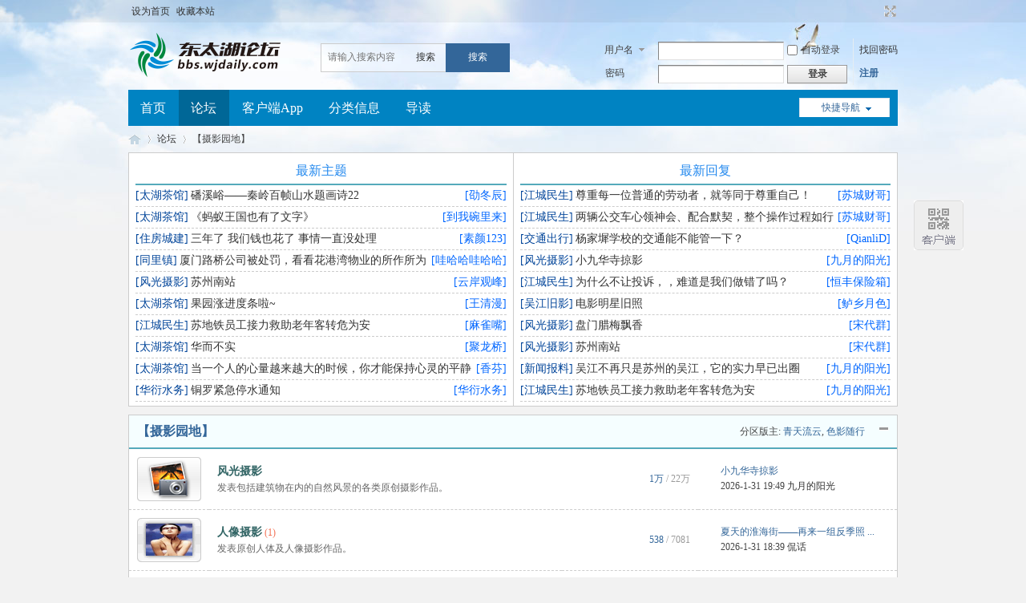

--- FILE ---
content_type: text/html; charset=utf-8
request_url: https://bbs.wjdaily.com/bbs/forum.php?gid=1
body_size: 7428
content:
<!DOCTYPE html>
<html lang="zh-CN">
<head>
<meta http-equiv="Content-Type" content="text/html; charset=utf-8" />
<title>【摄影园地】 - 东太湖论坛</title>
<link href="https://bbs.wjdaily.com/bbs/forum.php?gid=1" rel="canonical" />
<meta name="keywords" content="东太湖论坛" />
<meta name="description" content=",东太湖论坛" />
<meta name="MSSmartTagsPreventParsing" content="True" />
<meta http-equiv="MSThemeCompatible" content="Yes" />
<base href="https://bbs.wjdaily.com/bbs/" /><link rel="stylesheet" type="text/css" href="data/cache/style_3_common.css?u0Z" /><link rel="stylesheet" type="text/css" href="data/cache/style_3_forum_index.css?u0Z" /><script type="text/javascript">var STYLEID = '3', STATICURL = 'static/', IMGDIR = 'static/image/common', VERHASH = 'u0Z', charset = 'utf-8', discuz_uid = '0', cookiepre = 'Wlbr_2132_', cookiedomain = '', cookiepath = '/', showusercard = '1', attackevasive = '0', disallowfloat = 'newthread|reply|viewvote|tradeorder|activity|debate|usergroups|task', creditnotice = '1|经验|点,2|威望|点,3|金钱|￥', defaultstyle = '', REPORTURL = 'aHR0cHM6Ly9iYnMud2pkYWlseS5jb20vYmJzL2ZvcnVtLnBocD9naWQ9MQ==', SITEURL = 'https://bbs.wjdaily.com/bbs/', JSPATH = 'data/cache/', CSSPATH = 'data/cache/style_', DYNAMICURL = '';</script>
<script src="data/cache/common.js?u0Z" type="text/javascript"></script>
<meta name="application-name" content="东太湖论坛" />
<meta name="msapplication-tooltip" content="东太湖论坛" />
<meta name="msapplication-task" content="name=首页;action-uri=https://bbs.wjdaily.com/bbs/portal.php;icon-uri=https://bbs.wjdaily.com/bbs/static/image/common/portal.ico" /><meta name="msapplication-task" content="name=论坛;action-uri=https://bbs.wjdaily.com/bbs/forum.php;icon-uri=https://bbs.wjdaily.com/bbs/static/image/common/bbs.ico" />
<script src="data/cache/forum.js?u0Z" type="text/javascript"></script>

<!-- Matomo -->
<script src="//sdk.51.la/js-sdk-pro.min.js" type="text/javascript"></script>
<script>LA.init({id: "JgqjbZYso0minONC",ck: "JgqjbZYso0minONC"})</script>
<!-- End Matomo Code -->

</head>

<body id="nv_forum" class="pg_index" onkeydown="if(event.keyCode==27) return false;">
<div id="append_parent"></div><div id="ajaxwaitid"></div>
<div id="toptb" class="cl">
<div class="wp">
<div class="z"><a href="javascript:;"  onclick="setHomepage('https://bbs.wjdaily.com/bbs/');">设为首页</a><a href="https://bbs.wjdaily.com/bbs/"  onclick="addFavorite(this.href, '东太湖论坛');return false;">收藏本站</a></div>
<div class="y">
<a id="switchblind" href="javascript:;" onclick="toggleBlind(this)" title="开启辅助访问" class="switchblind">开启辅助访问</a>
<a href="javascript:;" id="switchwidth" onclick="widthauto(this)" title="切换到宽版" class="switchwidth">切换到宽版</a>
</div>
</div>
</div>

<div id="hd">
<div class="wp">
<div class="hdc cl"><h2><a href="./" title="东太湖论坛"><img src="template/wjdaily/image/logo.png" alt="东太湖论坛" border="0" /></a></h2><style type="text/css">

</style>
<div id="scbar" class="">
<form id="scbar_form" method="post" autocomplete="off" onsubmit="searchFocus($('scbar_txt'))" action="search.php?searchsubmit=yes" target="_blank">
<input type="hidden" name="mod" id="scbar_mod" value="search" />
<input type="hidden" name="formhash" value="6730ca5b" />
<input type="hidden" name="srchtype" value="title" />
<input type="hidden" name="srhfid" value="1" />
<input type="hidden" name="srhlocality" value="forum::index" />

<input type="text" name="srchtxt" id="scbar_txt" value="请输入搜索内容" autocomplete="off"/>
<a href="javascript:;" id="scbar_type" onclick="showMenu(this.id)" hidefocus="true">搜索</a>
<button type="submit" name="searchsubmit" id="scbar_btn" sc="1" class="" value="true">搜索</button>
</form>
</div>
<ul id="scbar_type_menu" class="p_pop" style="display: none;"><li><a href="javascript:;" rel="curforum" fid="1" >本版</a></li></ul>
<script type="text/javascript">
initSearchmenu('scbar', '');
</script>
<script src="data/cache/logging.js?u0Z" type="text/javascript"></script>
<form method="post" autocomplete="off" id="lsform" action="member.php?mod=logging&amp;action=login&amp;loginsubmit=yes&amp;infloat=yes&amp;lssubmit=yes" onsubmit="pwmd5('ls_password');return lsSubmit();">
<div class="fastlg cl">
<span id="return_ls" style="display:none"></span>
<div class="y pns">
<table cellspacing="0" cellpadding="0">
<tr>
<td>
<span class="ftid">
<select name="fastloginfield" id="ls_fastloginfield" width="40" tabindex="900">
<option value="username">用户名</option>
<option value="email">Email</option>
</select>
</span>
<script type="text/javascript">simulateSelect('ls_fastloginfield')</script>
</td>
<td><input type="text" name="username" id="ls_username" autocomplete="off" class="px vm" tabindex="901" /></td>
<td class="fastlg_l"><label for="ls_cookietime"><input type="checkbox" name="cookietime" id="ls_cookietime" class="pc" value="2592000" tabindex="903" />自动登录</label></td>
<td>&nbsp;<a href="javascript:;" onclick="showWindow('login', 'member.php?mod=logging&action=login&viewlostpw=1')">找回密码</a></td>
</tr>
<tr>
<td><label for="ls_password" class="z psw_w">密码</label></td>
<td><input type="password" name="password" id="ls_password" class="px vm" autocomplete="off" tabindex="902" /></td>
<td class="fastlg_l"><button type="submit" class="pn vm" tabindex="904" style="width: 75px;"><em>登录</em></button></td>
<td>&nbsp;<a href="member.php?mod=register" class="xi2 xw1">注册</a></td>
</tr>
</table>
<input type="hidden" name="formhash" value="6730ca5b" />
<input type="hidden" name="quickforward" value="yes" />
<input type="hidden" name="handlekey" value="ls" />
</div>
</div>
</form>

<script src="data/cache/md5.js?u0Z" type="text/javascript" reload="1"></script>
</div>

<div id="nv">
<a href="javascript:;" id="qmenu" onmouseover="delayShow(this, function () {showMenu({'ctrlid':'qmenu','pos':'34!','ctrlclass':'a','duration':2});showForummenu(1);})">快捷导航</a>
<ul><li id="mn_portal" ><a href="portal.php" hidefocus="true" title="Portal"  >首页<span>Portal</span></a></li><li class="a" id="mn_forum" ><a href="forum.php" hidefocus="true" title="BBS"  >论坛<span>BBS</span></a></li><li id="mn_N15f5" ><a href="https://share.ljwj150.com/wap/download/index" hidefocus="true"  >客户端App</a></li><li id="mn_N746b" ><a href="http://share.ljwj150.com/fenleiPc/index" hidefocus="true"  >分类信息</a></li><li id="mn_forum_10" ><a href="forum.php?mod=guide" hidefocus="true" title="Guide"  >导读<span>Guide</span></a></li></ul>
</div>
<div class="p_pop h_pop" id="mn_userapp_menu" style="display: none"></div><div id="mu" class="cl">
</div></div>
</div>


<div id="wp" class="wp">
<div id="pt" class="bm cl">
<div class="z">
<a href="./" class="nvhm" title="首页">东太湖论坛</a><em>&raquo;</em><a href="forum.php">论坛</a><em>&rsaquo;</em> 【摄影园地】</div>
<div class="z"></div>
</div>



<style id="diy_style" type="text/css"></style>


<div id="ct" class="wp cl">
<!--[diy=diy_chart]--><div id="diy_chart" class="area"></div><!--[/diy]-->
<div class="mn">


<style type="text/css">
<!-- 
#grid3 {margin-bottom: 10px;background-color:#fff}
#grid3 td{ border:1px solid #ccc;padding:5px 8px;}
#grid3 .hdtxt{border-bottom:2px solid #5ab;padding:4px 0;font-size:16px;text-align:center;color:#28e;}
#grid3 li{ border-bottom:1px dashed #ccc;height:26px;line-height:26px;overflow:hidden}
#grid3 .a1{color:#049;}
#grid3 .a2{float:right;color:#06f;}
-->
</style>

<table width="100%" id='grid3' class='fl'>
<tr>
<td width="50%">
<div class='hdtxt'>最新主题</div>
<ul><li>
<a href="home.php?mod=space&amp;uid=212525" class='a2' target='_blank'>[劭冬辰]</a> 
<a href="forum-368-1.html" class='a1'>[太湖茶馆]</a> 
<a href="thread-933886-1-1.html"  style="" target='_blank'> 磻溪峪——秦岭百帧山水题画诗22 </a></li><li>
<a href="home.php?mod=space&amp;uid=516385" class='a2' target='_blank'>[到我碗里来]</a> 
<a href="forum-368-1.html" class='a1'>[太湖茶馆]</a> 
<a href="thread-933885-1-1.html"  style="" target='_blank'> 《蚂蚁王国也有了文字》 </a></li><li>
<a href="home.php?mod=space&amp;uid=536101" class='a2' target='_blank'>[素颜123]</a> 
<a href="forum-446-1.html" class='a1'>[住房城建]</a> 
<a href="thread-933883-1-1.html"  style="" target='_blank'> 三年了 我们钱也花了  事情一直没处理 </a></li><li>
<a href="home.php?mod=space&amp;uid=536100" class='a2' target='_blank'>[哇哈哈哇哈哈]</a> 
<a href="forum-467-1.html" class='a1'>[同里镇]</a> 
<a href="thread-933882-1-1.html"  style="" target='_blank'> 厦门路桥公司被处罚，看看花港湾物业的所作所为就理解了 </a></li><li>
<a href="home.php?mod=space&amp;uid=463610" class='a2' target='_blank'>[云岸观峰]</a> 
<a href="forum-2-1.html" class='a1'>[风光摄影]</a> 
<a href="thread-933881-1-1.html"  style="" target='_blank'> 苏州南站 </a></li><li>
<a href="home.php?mod=space&amp;uid=414349" class='a2' target='_blank'>[王清漫]</a> 
<a href="forum-368-1.html" class='a1'>[太湖茶馆]</a> 
<a href="thread-933880-1-1.html"  style="" target='_blank'> 果园涨进度条啦~ </a></li><li>
<a href="home.php?mod=space&amp;uid=122869" class='a2' target='_blank'>[麻雀嘴]</a> 
<a href="forum-180-1.html" class='a1'>[江城民生]</a> 
<a href="thread-933879-1-1.html"  style="" target='_blank'> 苏地铁员工接力救助老年客转危为安 </a></li><li>
<a href="home.php?mod=space&amp;uid=503045" class='a2' target='_blank'>[聚龙桥]</a> 
<a href="forum-368-1.html" class='a1'>[太湖茶馆]</a> 
<a href="thread-933878-1-1.html"  style="" target='_blank'> 华而不实 </a></li><li>
<a href="home.php?mod=space&amp;uid=535136" class='a2' target='_blank'>[香芬]</a> 
<a href="forum-368-1.html" class='a1'>[太湖茶馆]</a> 
<a href="thread-933877-1-1.html"  style="" target='_blank'> 当一个人的心量越来越大的时候，你才能保持心灵的平静 </a></li><li>
<a href="home.php?mod=space&amp;uid=65824" class='a2' target='_blank'>[华衍水务]</a> 
<a href="forum-364-1.html" class='a1'>[华衍水务]</a> 
<a href="thread-933876-1-1.html"  style="" target='_blank'> 铜罗紧急停水通知 </a></li>
</ul>
</td>
<td width="50%">
<div class='hdtxt'>最新回复</div>
<ul><li>
<a href="javascript:void(0);" class='a2'>[苏城财哥]</a> 
<a href="forum-180-1.html" class='a1'>[江城民生]</a> 
<a href="thread-933832-1-1.html"  style="" target='_blank'> 尊重每一位普通的劳动者，就等同于尊重自己！ </a></li><li>
<a href="javascript:void(0);" class='a2'>[苏城财哥]</a> 
<a href="forum-180-1.html" class='a1'>[江城民生]</a> 
<a href="thread-933861-1-1.html"  style="" target='_blank'> 两辆公交车心领神会、配合默契，整个操作过程如行云流水般丝滑！ </a></li><li>
<a href="javascript:void(0);" class='a2'>[QianliD]</a> 
<a href="forum-447-1.html" class='a1'>[交通出行]</a> 
<a href="thread-933831-1-1.html"  style="" target='_blank'> 杨家墀学校的交通能不能管一下？ </a></li><li>
<a href="javascript:void(0);" class='a2'>[九月的阳光]</a> 
<a href="forum-2-1.html" class='a1'>[风光摄影]</a> 
<a href="thread-933771-1-1.html"  style="" target='_blank'> 小九华寺掠影 </a></li><li>
<a href="javascript:void(0);" class='a2'>[恒丰保险箱]</a> 
<a href="forum-180-1.html" class='a1'>[江城民生]</a> 
<a href="thread-933873-1-1.html"  style="" target='_blank'> 为什么不让投诉，，难道是我们做错了吗？ </a></li><li>
<a href="javascript:void(0);" class='a2'>[鲈乡月色]</a> 
<a href="forum-107-1.html" class='a1'>[吴江旧影]</a> 
<a href="thread-933839-1-1.html"  style="" target='_blank'> 电影明星旧照 </a></li><li>
<a href="javascript:void(0);" class='a2'>[宋代群]</a> 
<a href="forum-2-1.html" class='a1'>[风光摄影]</a> 
<a href="thread-933875-1-1.html"  style="" target='_blank'> 盘门腊梅飘香 </a></li><li>
<a href="javascript:void(0);" class='a2'>[宋代群]</a> 
<a href="forum-2-1.html" class='a1'>[风光摄影]</a> 
<a href="thread-933881-1-1.html"  style="" target='_blank'> 苏州南站 </a></li><li>
<a href="javascript:void(0);" class='a2'>[九月的阳光]</a> 
<a href="forum-84-1.html" class='a1'>[新闻报料]</a> 
<a href="thread-933874-1-1.html"  style="" target='_blank'> 吴江不再只是苏州的吴江，它的实力早已出圈 </a></li><li>
<a href="javascript:void(0);" class='a2'>[九月的阳光]</a> 
<a href="forum-180-1.html" class='a1'>[江城民生]</a> 
<a href="thread-933879-1-1.html"  style="" target='_blank'> 苏地铁员工接力救助老年客转危为安 </a></li>
</ul>
</td>
</tr>
<!--tr>
<td colspan='2'>
<div style='display:flex;justify-content:space-between'><a href="home.php?mod=space&amp;uid=488819" target='_blank' title="YiFei [1]">
<img src="https://bbs.wjdaily.com/bbs/uc_server/data/avatar/000/48/88/19_avatar_small.jpg" onerror="this.onerror=null;this.src='https://bbs.wjdaily.com/bbs/uc_server/images/noavatar_small.gif'" />
</a>
<a href="home.php?mod=space&amp;uid=525772" target='_blank' title="木楼亲自 [1]">
<img src="https://bbs.wjdaily.com/bbs/uc_server/data/avatar/000/52/57/72_avatar_small.jpg" onerror="this.onerror=null;this.src='https://bbs.wjdaily.com/bbs/uc_server/images/noavatar_small.gif'" />
</a>

</div>
</td>
</tr-->
</table>

<div class="fl bm">
<div class="bm bmw  cl">
<div class="bm_h cl">
<span class="o">
<img id="category_1_img" src="template/wjdaily/image/collapsed_no.gif" title="收起/展开" alt="收起/展开" onclick="toggle_collapse('category_1');" />
</span>
<span class="y">分区版主: <a href="home.php?mod=space&username=%E9%9D%92%E5%A4%A9%E6%B5%81%E4%BA%91" class="notabs" c="1">青天流云</a>, <a href="home.php?mod=space&username=%E8%89%B2%E5%BD%B1%E9%9A%8F%E8%A1%8C" class="notabs" c="1">色影随行</a></span><h2><a href="forum.php?gid=1" style="">【摄影园地】</a></h2>
</div>
<div id="category_1" class="bm_c" style="">
<table cellspacing="0" cellpadding="0" class="fl_tb">
<tr><td class="fl_icn"  style="width: 80px;">
<a href="forum-2-1.html"><img src="data/attachment/common/images/bord/12.png" align="left" alt="风光摄影" /></a></td>
<td>
<h2><a href="forum-2-1.html">风光摄影</a></h2>
<p class="xg2">发表包括建筑物在内的自然风景的各类原创摄影作品。</p></td>
<td class="fl_i">
<span class="xi2"><span title="13455">1万</span></span><span class="xg1"> / <span title="226891">22万</span></span></td>
<td class="fl_by">
<div>
<a href="forum.php?mod=redirect&amp;tid=933771&amp;goto=lastpost#lastpost" class="xi2">小九华寺掠影</a> <cite>2026-1-31 19:49 <a href="home.php?mod=space&username=%E4%B9%9D%E6%9C%88%E7%9A%84%E9%98%B3%E5%85%89">九月的阳光</a></cite>
</div>
</td>
</tr>
<tr class="fl_row">
<td class="fl_icn"  style="width: 80px;">
<a href="forum-10-1.html"><img src="data/attachment/common/images/bord/1.png" align="left" alt="人像摄影" /></a></td>
<td>
<h2><a href="forum-10-1.html">人像摄影</a><em class="xw0 xi1" title="今日"> (1)</em></h2>
<p class="xg2">发表原创人体及人像摄影作品。</p></td>
<td class="fl_i">
<span class="xi2">538</span><span class="xg1"> / 7081</span></td>
<td class="fl_by">
<div>
<a href="forum.php?mod=redirect&amp;tid=933841&amp;goto=lastpost#lastpost" class="xi2">夏天的淮海街——再来一组反季照 ...</a> <cite>2026-1-31 18:39 <a href="home.php?mod=space&username=%E4%BE%83%E8%AF%9D">侃话</a></cite>
</div>
</td>
</tr>
<tr class="fl_row">
<td class="fl_icn"  style="width: 80px;">
<a href="forum-241-1.html"><img src="data/attachment/common/f3/common_241_icon.png" align="left" alt="航拍影像" /></a></td>
<td>
<h2><a href="forum-241-1.html">航拍影像</a></h2>
<p>版主: <span class="xi2"><a href="home.php?mod=space&username=Mr.Zhang" class="notabs" c="1">Mr.Zhang</a></span></p></td>
<td class="fl_i">
<span class="xi2">165</span><span class="xg1"> / 1914</span></td>
<td class="fl_by">
<div>
<a href="forum.php?mod=redirect&amp;tid=693756&amp;goto=lastpost#lastpost" class="xi2">路过七都拍了几张</a> <cite>2026-1-20 10:08 <a href="home.php?mod=space&username=%E6%BA%AA%E6%B8%AF%E9%83%8E">溪港郎</a></cite>
</div>
</td>
</tr>
<tr class="fl_row">
<td class="fl_icn"  style="width: 80px;">
<a href="forum-107-1.html"><img src="data/attachment/common/images/bord/24.png" align="left" alt="吴江旧影" /></a></td>
<td>
<h2><a href="forum-107-1.html">吴江旧影</a></h2>
<p class="xg2">专供发布吴江地区历史照片的板块。</p></td>
<td class="fl_i">
<span class="xi2">533</span><span class="xg1"> / 6298</span></td>
<td class="fl_by">
<div>
<a href="forum.php?mod=redirect&amp;tid=933839&amp;goto=lastpost#lastpost" class="xi2">电影明星旧照</a> <cite>2026-1-31 19:46 <a href="home.php?mod=space&username=%E9%B2%88%E4%B9%A1%E6%9C%88%E8%89%B2">鲈乡月色</a></cite>
</div>
</td>
</tr>
<tr class="fl_row">
</tr>
</table>
</div>
</div>
</div>

<div class="wp mtn">
<!--[diy=diy3]--><div id="diy3" class="area"></div><!--[/diy]-->
</div>


</div>

</div>
	</div>
<div id="ft" class="wp cl" style='padding:20px 0'>
<div id="flk" class="y">
<p>
<a href="http://qfapi.ljwj150.com/wap/download/index"  style="font-weight: bold;">客户端</a><span class="pipe">|</span><a href="forum.php?mod=misc&action=showdarkroom" >小黑屋</a><span class="pipe">|</span><a href="forum.php?mobile=yes" >手机版</a><span class="pipe">|</span><strong><a href="https://bbs.wjdaily.com/bbs" target="_blank">吴江新闻网</a></strong>
( <a href="https://beian.miit.gov.cn/" target="_blank">苏ICP备2022046825号 苏新网备2008040号</a> )<a target="_blank" title="51la网站统计" href="https://v6.51.la/land/JgqjbZYso0minONC"><img src="https://sdk.51.la/icon/3-2.png"></a></p>
<p class="xs0">
GMT+8, 2026-2-1 08:01<span id="debuginfo">
, Processed in 0.008001 second(s), 4 queries
, MemCache On.
</span>
</p>
</div>
<div id="frt">
<p>Powered by <strong><a href="http://www.discuz.net" target="_blank">Discuz!</a></strong> <em>X3.4</em></p>
<p class="xs0">&copy; 2001-2013 <a href="http://www.comsenz.com" target="_blank">Comsenz Inc.</a></p>
</div></div>
<script src="home.php?mod=misc&ac=sendmail&rand=1769904110" type="text/javascript"></script>
<div id="scrolltop">
<span hidefocus="true"><a title="返回顶部" onclick="window.scrollTo('0','0')" class="scrolltopa" ><b>返回顶部</b></a></span>
<span>
<a href="forum.php" hidefocus="true" class="returnboard" title="返回版块"><b>返回版块</b></a>
</span>
</div>
<script type="text/javascript">_attachEvent(window, 'scroll', function () { showTopLink(); });checkBlind();</script>
<div class="wp cl" style="font-size:14px;padding:10px; border-top:1px solid #ccc; border-bottom:1px solid #ccc;box-sizing: border-box;">
<div style='float:left;color:#369;font-weight: bold;'>
<div>东太湖论坛中发表的内容仅代表网民个人的观点，并不代表东太湖论坛支持或反对此观点。</div>
<div>如果在论坛中有网民发表的不实内容，侵害到您的合法权益，本论坛并不承担相关的责任。</div>
<div>如果您认为情节严重，您可以向警方报案。我们按法定程序积极配合，维护您的合法权益。</div>
</div>

<div style='margin-left: 20px; float: left; border-left: 1px solid #ccc; padding-left: 25px; '>
<div>投诉电话:<img src="images/tel.gif" width="110" />  <a href='forum-104-1.html' style='font-size:16px;font-weight:700;color:red'>在线投诉</a></div> 
<div>电子邮箱:<img src="images/email.gif" width="165" /></div>
<div><a href='https://bbs.wjdaily.com/bbs/forum-259-1.html' style='font-size:16px;font-weight:700;color:red'>点击 &gt;&gt; 删帖申请</a></div>
</div>

</div>

<div class="wp cl" style="padding:20px 0;text-align:center">
<a target="_blank" href="http://www.beian.gov.cn/portal/registerSystemInfo?recordcode=32050902100654"> <img src="images/ba.png"> 苏公网安备 32050902100654号 </a>
<a target="_blank" href="http://www.12377.cn/">互联网违法和不良信息举报中心</a> 
</div>

<!--script type="text/javascript" src="images/ads/000000.js?u0Z"></script-->
<!--script type="text/javascript" src="images/ads/showads.js?u0Z"></script-->

<style type="text/css" media="screen" >
#khd1{ position: fixed; top: 250px; left: 50%;margin-left: 500px;	}
#khd2 {	display: none;	}
#khd2 img{border: 1px solid #999;width:140px}
#khd1 a:hover #khd2{display:block;}
</style>
<div id="khd1">	
<a href="images/mini.jpg">
<img src="images/mini.png"/>
<div id='khd2'>	<img src="images/mini.jpg"> </div>		
</a>
</div>


</body>
</html>
